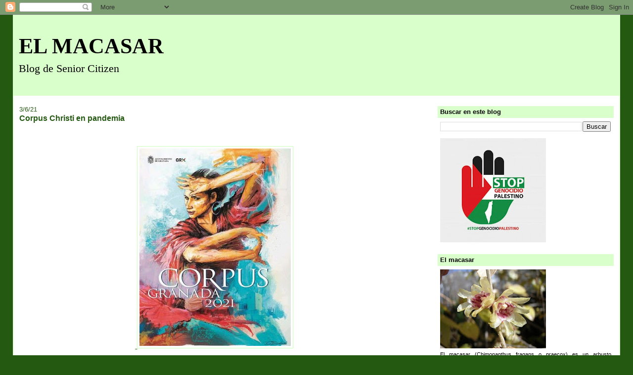

--- FILE ---
content_type: text/javascript; charset=UTF-8
request_url: http://el-macasar.blogspot.com/2021/06/corpus-christi-en-pandemia.html?action=getFeed&widgetId=Feed2&widgetType=Feed&responseType=js&xssi_token=AOuZoY6STe_r1vK41-LgusDEewlGzImKQw%3A1768883692513
body_size: 713
content:
try {
_WidgetManager._HandleControllerResult('Feed2', 'getFeed',{'status': 'ok', 'feed': {'entries': [{'title': 'Por supuesto que hubiera sido muy f\xe1cil decirle: \x26...', 'link': 'http://el-macasar.blogspot.com/2026/01/recuerdos-de-la-navidad-en-el-super.html?showComment\x3d1768666243961#c2059375375975133128', 'publishedDate': '2026-01-17T08:10:43.000-08:00', 'author': 'Senior Citizen'}, {'title': 'A ver, parto de la base de que soy tauro y tengo m...', 'link': 'http://el-macasar.blogspot.com/2026/01/recuerdos-de-la-navidad-en-el-super.html?showComment\x3d1768656795199#c601441222921921417', 'publishedDate': '2026-01-17T05:33:15.000-08:00', 'author': 'Sabiusblog.wordpress.com'}, {'title': 'A m\xed no me molest\xf3, quiz\xe1 porque ya estoy acostumb...', 'link': 'http://el-macasar.blogspot.com/2026/01/recuerdos-de-la-navidad-en-el-super.html?showComment\x3d1768652967463#c6413547008584669163', 'publishedDate': '2026-01-17T04:29:27.000-08:00', 'author': 'Senior Citizen'}, {'title': '\xbfEsa es su manera de reforzar su supuesta superior...', 'link': 'http://el-macasar.blogspot.com/2026/01/recuerdos-de-la-navidad-en-el-super.html?showComment\x3d1768638183844#c7839044782380751406', 'publishedDate': '2026-01-17T00:23:03.000-08:00', 'author': 'Una mirada...'}, {'title': 'Pues yo paso de ellos como hice con esta. No vale ...', 'link': 'http://el-macasar.blogspot.com/2026/01/recuerdos-de-la-navidad-en-el-super.html?showComment\x3d1768478296192#c8506896919425285008', 'publishedDate': '2026-01-15T03:58:16.000-08:00', 'author': 'Senior Citizen'}], 'title': 'EL MACASAR'}});
} catch (e) {
  if (typeof log != 'undefined') {
    log('HandleControllerResult failed: ' + e);
  }
}
